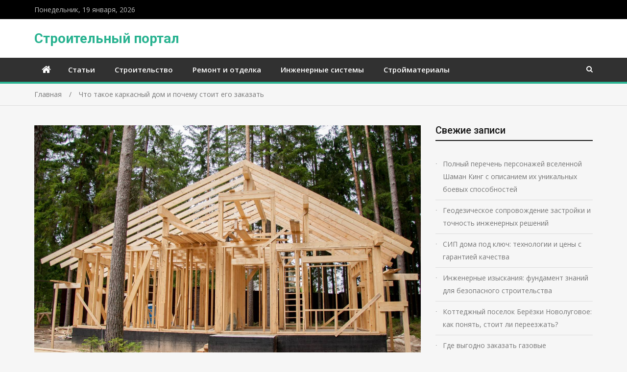

--- FILE ---
content_type: text/html; charset=UTF-8
request_url: http://pic5you.ru/chto-takoe-karkasnyj-dom-i-pochemu-stoit-ego-zakazat/
body_size: 15489
content:
<!doctype html>
<html lang="ru-RU">
<head>
<meta charset="UTF-8">
<meta name="viewport" content="width=device-width, initial-scale=1">
<link rel="profile" href="http://gmpg.org/xfn/11">

<meta name='robots' content='index, follow, max-image-preview:large, max-snippet:-1, max-video-preview:-1' />
<script type="text/javascript"> //<![CDATA[
				ajaxurl = "http://pic5you.ru/wp-admin/admin-ajax.php";
			//]]></script>
	<!-- This site is optimized with the Yoast SEO plugin v24.9 - https://yoast.com/wordpress/plugins/seo/ -->
	<title>Что такое каркасный дом и почему стоит его заказать - Строительный портал</title>
	<link rel="canonical" href="http://pic5you.ru/chto-takoe-karkasnyj-dom-i-pochemu-stoit-ego-zakazat/" />
	<meta name="twitter:card" content="summary_large_image" />
	<meta name="twitter:title" content="Что такое каркасный дом и почему стоит его заказать - Строительный портал" />
	<meta name="twitter:description" content="Каркасное строительство переживает сейчас всплеск популярности. Возведение дома таким способом не занимает особо много времени, а в готовом здании есть уже все необходимые опции: от теплоизоляции до комфортного обустройства комнат. Каркасные здания часто заказывают, когда надо построить дачу или небольшой летний домик. Но они подходят и для постоянного проживания. Как устроены каркасные дома, что является [&hellip;]" />
	<meta name="twitter:image" content="http://pic5you.ru/wp-content/uploads/2023/02/sa-11.jpg" />
	<meta name="twitter:label1" content="Написано автором" />
	<meta name="twitter:data1" content="admin" />
	<meta name="twitter:label2" content="Примерное время для чтения" />
	<meta name="twitter:data2" content="2 минуты" />
	<script type="application/ld+json" class="yoast-schema-graph">{"@context":"https://schema.org","@graph":[{"@type":"WebPage","@id":"http://pic5you.ru/chto-takoe-karkasnyj-dom-i-pochemu-stoit-ego-zakazat/","url":"http://pic5you.ru/chto-takoe-karkasnyj-dom-i-pochemu-stoit-ego-zakazat/","name":"Что такое каркасный дом и почему стоит его заказать - Строительный портал","isPartOf":{"@id":"http://pic5you.ru/#website"},"primaryImageOfPage":{"@id":"http://pic5you.ru/chto-takoe-karkasnyj-dom-i-pochemu-stoit-ego-zakazat/#primaryimage"},"image":{"@id":"http://pic5you.ru/chto-takoe-karkasnyj-dom-i-pochemu-stoit-ego-zakazat/#primaryimage"},"thumbnailUrl":"http://pic5you.ru/wp-content/uploads/2023/02/sa-11.jpg","datePublished":"2023-02-27T11:47:39+00:00","author":{"@id":"http://pic5you.ru/#/schema/person/04a79c6aa2873d6e42e74aa02de30ad6"},"breadcrumb":{"@id":"http://pic5you.ru/chto-takoe-karkasnyj-dom-i-pochemu-stoit-ego-zakazat/#breadcrumb"},"inLanguage":"ru-RU","potentialAction":[{"@type":"ReadAction","target":["http://pic5you.ru/chto-takoe-karkasnyj-dom-i-pochemu-stoit-ego-zakazat/"]}]},{"@type":"ImageObject","inLanguage":"ru-RU","@id":"http://pic5you.ru/chto-takoe-karkasnyj-dom-i-pochemu-stoit-ego-zakazat/#primaryimage","url":"http://pic5you.ru/wp-content/uploads/2023/02/sa-11.jpg","contentUrl":"http://pic5you.ru/wp-content/uploads/2023/02/sa-11.jpg","width":1500,"height":1000},{"@type":"BreadcrumbList","@id":"http://pic5you.ru/chto-takoe-karkasnyj-dom-i-pochemu-stoit-ego-zakazat/#breadcrumb","itemListElement":[{"@type":"ListItem","position":1,"name":"Главная страница","item":"http://pic5you.ru/"},{"@type":"ListItem","position":2,"name":"Что такое каркасный дом и почему стоит его заказать"}]},{"@type":"WebSite","@id":"http://pic5you.ru/#website","url":"http://pic5you.ru/","name":"Строительный портал","description":"","potentialAction":[{"@type":"SearchAction","target":{"@type":"EntryPoint","urlTemplate":"http://pic5you.ru/?s={search_term_string}"},"query-input":{"@type":"PropertyValueSpecification","valueRequired":true,"valueName":"search_term_string"}}],"inLanguage":"ru-RU"},{"@type":"Person","@id":"http://pic5you.ru/#/schema/person/04a79c6aa2873d6e42e74aa02de30ad6","name":"admin","image":{"@type":"ImageObject","inLanguage":"ru-RU","@id":"http://pic5you.ru/#/schema/person/image/","url":"https://secure.gravatar.com/avatar/aa03cdbde1a895f239fab149674bb79d9a10c22ceafa2edb51644b484f543de4?s=96&d=mm&r=g","contentUrl":"https://secure.gravatar.com/avatar/aa03cdbde1a895f239fab149674bb79d9a10c22ceafa2edb51644b484f543de4?s=96&d=mm&r=g","caption":"admin"},"url":"http://pic5you.ru/author/admin/"}]}</script>
	<!-- / Yoast SEO plugin. -->


<link rel='dns-prefetch' href='//fonts.googleapis.com' />
<style id='wp-img-auto-sizes-contain-inline-css' type='text/css'>
img:is([sizes=auto i],[sizes^="auto," i]){contain-intrinsic-size:3000px 1500px}
/*# sourceURL=wp-img-auto-sizes-contain-inline-css */
</style>
<style id='wp-block-library-inline-css' type='text/css'>
:root{--wp-block-synced-color:#7a00df;--wp-block-synced-color--rgb:122,0,223;--wp-bound-block-color:var(--wp-block-synced-color);--wp-editor-canvas-background:#ddd;--wp-admin-theme-color:#007cba;--wp-admin-theme-color--rgb:0,124,186;--wp-admin-theme-color-darker-10:#006ba1;--wp-admin-theme-color-darker-10--rgb:0,107,160.5;--wp-admin-theme-color-darker-20:#005a87;--wp-admin-theme-color-darker-20--rgb:0,90,135;--wp-admin-border-width-focus:2px}@media (min-resolution:192dpi){:root{--wp-admin-border-width-focus:1.5px}}.wp-element-button{cursor:pointer}:root .has-very-light-gray-background-color{background-color:#eee}:root .has-very-dark-gray-background-color{background-color:#313131}:root .has-very-light-gray-color{color:#eee}:root .has-very-dark-gray-color{color:#313131}:root .has-vivid-green-cyan-to-vivid-cyan-blue-gradient-background{background:linear-gradient(135deg,#00d084,#0693e3)}:root .has-purple-crush-gradient-background{background:linear-gradient(135deg,#34e2e4,#4721fb 50%,#ab1dfe)}:root .has-hazy-dawn-gradient-background{background:linear-gradient(135deg,#faaca8,#dad0ec)}:root .has-subdued-olive-gradient-background{background:linear-gradient(135deg,#fafae1,#67a671)}:root .has-atomic-cream-gradient-background{background:linear-gradient(135deg,#fdd79a,#004a59)}:root .has-nightshade-gradient-background{background:linear-gradient(135deg,#330968,#31cdcf)}:root .has-midnight-gradient-background{background:linear-gradient(135deg,#020381,#2874fc)}:root{--wp--preset--font-size--normal:16px;--wp--preset--font-size--huge:42px}.has-regular-font-size{font-size:1em}.has-larger-font-size{font-size:2.625em}.has-normal-font-size{font-size:var(--wp--preset--font-size--normal)}.has-huge-font-size{font-size:var(--wp--preset--font-size--huge)}.has-text-align-center{text-align:center}.has-text-align-left{text-align:left}.has-text-align-right{text-align:right}.has-fit-text{white-space:nowrap!important}#end-resizable-editor-section{display:none}.aligncenter{clear:both}.items-justified-left{justify-content:flex-start}.items-justified-center{justify-content:center}.items-justified-right{justify-content:flex-end}.items-justified-space-between{justify-content:space-between}.screen-reader-text{border:0;clip-path:inset(50%);height:1px;margin:-1px;overflow:hidden;padding:0;position:absolute;width:1px;word-wrap:normal!important}.screen-reader-text:focus{background-color:#ddd;clip-path:none;color:#444;display:block;font-size:1em;height:auto;left:5px;line-height:normal;padding:15px 23px 14px;text-decoration:none;top:5px;width:auto;z-index:100000}html :where(.has-border-color){border-style:solid}html :where([style*=border-top-color]){border-top-style:solid}html :where([style*=border-right-color]){border-right-style:solid}html :where([style*=border-bottom-color]){border-bottom-style:solid}html :where([style*=border-left-color]){border-left-style:solid}html :where([style*=border-width]){border-style:solid}html :where([style*=border-top-width]){border-top-style:solid}html :where([style*=border-right-width]){border-right-style:solid}html :where([style*=border-bottom-width]){border-bottom-style:solid}html :where([style*=border-left-width]){border-left-style:solid}html :where(img[class*=wp-image-]){height:auto;max-width:100%}:where(figure){margin:0 0 1em}html :where(.is-position-sticky){--wp-admin--admin-bar--position-offset:var(--wp-admin--admin-bar--height,0px)}@media screen and (max-width:600px){html :where(.is-position-sticky){--wp-admin--admin-bar--position-offset:0px}}

/*# sourceURL=wp-block-library-inline-css */
</style><style id='global-styles-inline-css' type='text/css'>
:root{--wp--preset--aspect-ratio--square: 1;--wp--preset--aspect-ratio--4-3: 4/3;--wp--preset--aspect-ratio--3-4: 3/4;--wp--preset--aspect-ratio--3-2: 3/2;--wp--preset--aspect-ratio--2-3: 2/3;--wp--preset--aspect-ratio--16-9: 16/9;--wp--preset--aspect-ratio--9-16: 9/16;--wp--preset--color--black: #000000;--wp--preset--color--cyan-bluish-gray: #abb8c3;--wp--preset--color--white: #ffffff;--wp--preset--color--pale-pink: #f78da7;--wp--preset--color--vivid-red: #cf2e2e;--wp--preset--color--luminous-vivid-orange: #ff6900;--wp--preset--color--luminous-vivid-amber: #fcb900;--wp--preset--color--light-green-cyan: #7bdcb5;--wp--preset--color--vivid-green-cyan: #00d084;--wp--preset--color--pale-cyan-blue: #8ed1fc;--wp--preset--color--vivid-cyan-blue: #0693e3;--wp--preset--color--vivid-purple: #9b51e0;--wp--preset--gradient--vivid-cyan-blue-to-vivid-purple: linear-gradient(135deg,rgb(6,147,227) 0%,rgb(155,81,224) 100%);--wp--preset--gradient--light-green-cyan-to-vivid-green-cyan: linear-gradient(135deg,rgb(122,220,180) 0%,rgb(0,208,130) 100%);--wp--preset--gradient--luminous-vivid-amber-to-luminous-vivid-orange: linear-gradient(135deg,rgb(252,185,0) 0%,rgb(255,105,0) 100%);--wp--preset--gradient--luminous-vivid-orange-to-vivid-red: linear-gradient(135deg,rgb(255,105,0) 0%,rgb(207,46,46) 100%);--wp--preset--gradient--very-light-gray-to-cyan-bluish-gray: linear-gradient(135deg,rgb(238,238,238) 0%,rgb(169,184,195) 100%);--wp--preset--gradient--cool-to-warm-spectrum: linear-gradient(135deg,rgb(74,234,220) 0%,rgb(151,120,209) 20%,rgb(207,42,186) 40%,rgb(238,44,130) 60%,rgb(251,105,98) 80%,rgb(254,248,76) 100%);--wp--preset--gradient--blush-light-purple: linear-gradient(135deg,rgb(255,206,236) 0%,rgb(152,150,240) 100%);--wp--preset--gradient--blush-bordeaux: linear-gradient(135deg,rgb(254,205,165) 0%,rgb(254,45,45) 50%,rgb(107,0,62) 100%);--wp--preset--gradient--luminous-dusk: linear-gradient(135deg,rgb(255,203,112) 0%,rgb(199,81,192) 50%,rgb(65,88,208) 100%);--wp--preset--gradient--pale-ocean: linear-gradient(135deg,rgb(255,245,203) 0%,rgb(182,227,212) 50%,rgb(51,167,181) 100%);--wp--preset--gradient--electric-grass: linear-gradient(135deg,rgb(202,248,128) 0%,rgb(113,206,126) 100%);--wp--preset--gradient--midnight: linear-gradient(135deg,rgb(2,3,129) 0%,rgb(40,116,252) 100%);--wp--preset--font-size--small: 13px;--wp--preset--font-size--medium: 20px;--wp--preset--font-size--large: 36px;--wp--preset--font-size--x-large: 42px;--wp--preset--spacing--20: 0.44rem;--wp--preset--spacing--30: 0.67rem;--wp--preset--spacing--40: 1rem;--wp--preset--spacing--50: 1.5rem;--wp--preset--spacing--60: 2.25rem;--wp--preset--spacing--70: 3.38rem;--wp--preset--spacing--80: 5.06rem;--wp--preset--shadow--natural: 6px 6px 9px rgba(0, 0, 0, 0.2);--wp--preset--shadow--deep: 12px 12px 50px rgba(0, 0, 0, 0.4);--wp--preset--shadow--sharp: 6px 6px 0px rgba(0, 0, 0, 0.2);--wp--preset--shadow--outlined: 6px 6px 0px -3px rgb(255, 255, 255), 6px 6px rgb(0, 0, 0);--wp--preset--shadow--crisp: 6px 6px 0px rgb(0, 0, 0);}:where(.is-layout-flex){gap: 0.5em;}:where(.is-layout-grid){gap: 0.5em;}body .is-layout-flex{display: flex;}.is-layout-flex{flex-wrap: wrap;align-items: center;}.is-layout-flex > :is(*, div){margin: 0;}body .is-layout-grid{display: grid;}.is-layout-grid > :is(*, div){margin: 0;}:where(.wp-block-columns.is-layout-flex){gap: 2em;}:where(.wp-block-columns.is-layout-grid){gap: 2em;}:where(.wp-block-post-template.is-layout-flex){gap: 1.25em;}:where(.wp-block-post-template.is-layout-grid){gap: 1.25em;}.has-black-color{color: var(--wp--preset--color--black) !important;}.has-cyan-bluish-gray-color{color: var(--wp--preset--color--cyan-bluish-gray) !important;}.has-white-color{color: var(--wp--preset--color--white) !important;}.has-pale-pink-color{color: var(--wp--preset--color--pale-pink) !important;}.has-vivid-red-color{color: var(--wp--preset--color--vivid-red) !important;}.has-luminous-vivid-orange-color{color: var(--wp--preset--color--luminous-vivid-orange) !important;}.has-luminous-vivid-amber-color{color: var(--wp--preset--color--luminous-vivid-amber) !important;}.has-light-green-cyan-color{color: var(--wp--preset--color--light-green-cyan) !important;}.has-vivid-green-cyan-color{color: var(--wp--preset--color--vivid-green-cyan) !important;}.has-pale-cyan-blue-color{color: var(--wp--preset--color--pale-cyan-blue) !important;}.has-vivid-cyan-blue-color{color: var(--wp--preset--color--vivid-cyan-blue) !important;}.has-vivid-purple-color{color: var(--wp--preset--color--vivid-purple) !important;}.has-black-background-color{background-color: var(--wp--preset--color--black) !important;}.has-cyan-bluish-gray-background-color{background-color: var(--wp--preset--color--cyan-bluish-gray) !important;}.has-white-background-color{background-color: var(--wp--preset--color--white) !important;}.has-pale-pink-background-color{background-color: var(--wp--preset--color--pale-pink) !important;}.has-vivid-red-background-color{background-color: var(--wp--preset--color--vivid-red) !important;}.has-luminous-vivid-orange-background-color{background-color: var(--wp--preset--color--luminous-vivid-orange) !important;}.has-luminous-vivid-amber-background-color{background-color: var(--wp--preset--color--luminous-vivid-amber) !important;}.has-light-green-cyan-background-color{background-color: var(--wp--preset--color--light-green-cyan) !important;}.has-vivid-green-cyan-background-color{background-color: var(--wp--preset--color--vivid-green-cyan) !important;}.has-pale-cyan-blue-background-color{background-color: var(--wp--preset--color--pale-cyan-blue) !important;}.has-vivid-cyan-blue-background-color{background-color: var(--wp--preset--color--vivid-cyan-blue) !important;}.has-vivid-purple-background-color{background-color: var(--wp--preset--color--vivid-purple) !important;}.has-black-border-color{border-color: var(--wp--preset--color--black) !important;}.has-cyan-bluish-gray-border-color{border-color: var(--wp--preset--color--cyan-bluish-gray) !important;}.has-white-border-color{border-color: var(--wp--preset--color--white) !important;}.has-pale-pink-border-color{border-color: var(--wp--preset--color--pale-pink) !important;}.has-vivid-red-border-color{border-color: var(--wp--preset--color--vivid-red) !important;}.has-luminous-vivid-orange-border-color{border-color: var(--wp--preset--color--luminous-vivid-orange) !important;}.has-luminous-vivid-amber-border-color{border-color: var(--wp--preset--color--luminous-vivid-amber) !important;}.has-light-green-cyan-border-color{border-color: var(--wp--preset--color--light-green-cyan) !important;}.has-vivid-green-cyan-border-color{border-color: var(--wp--preset--color--vivid-green-cyan) !important;}.has-pale-cyan-blue-border-color{border-color: var(--wp--preset--color--pale-cyan-blue) !important;}.has-vivid-cyan-blue-border-color{border-color: var(--wp--preset--color--vivid-cyan-blue) !important;}.has-vivid-purple-border-color{border-color: var(--wp--preset--color--vivid-purple) !important;}.has-vivid-cyan-blue-to-vivid-purple-gradient-background{background: var(--wp--preset--gradient--vivid-cyan-blue-to-vivid-purple) !important;}.has-light-green-cyan-to-vivid-green-cyan-gradient-background{background: var(--wp--preset--gradient--light-green-cyan-to-vivid-green-cyan) !important;}.has-luminous-vivid-amber-to-luminous-vivid-orange-gradient-background{background: var(--wp--preset--gradient--luminous-vivid-amber-to-luminous-vivid-orange) !important;}.has-luminous-vivid-orange-to-vivid-red-gradient-background{background: var(--wp--preset--gradient--luminous-vivid-orange-to-vivid-red) !important;}.has-very-light-gray-to-cyan-bluish-gray-gradient-background{background: var(--wp--preset--gradient--very-light-gray-to-cyan-bluish-gray) !important;}.has-cool-to-warm-spectrum-gradient-background{background: var(--wp--preset--gradient--cool-to-warm-spectrum) !important;}.has-blush-light-purple-gradient-background{background: var(--wp--preset--gradient--blush-light-purple) !important;}.has-blush-bordeaux-gradient-background{background: var(--wp--preset--gradient--blush-bordeaux) !important;}.has-luminous-dusk-gradient-background{background: var(--wp--preset--gradient--luminous-dusk) !important;}.has-pale-ocean-gradient-background{background: var(--wp--preset--gradient--pale-ocean) !important;}.has-electric-grass-gradient-background{background: var(--wp--preset--gradient--electric-grass) !important;}.has-midnight-gradient-background{background: var(--wp--preset--gradient--midnight) !important;}.has-small-font-size{font-size: var(--wp--preset--font-size--small) !important;}.has-medium-font-size{font-size: var(--wp--preset--font-size--medium) !important;}.has-large-font-size{font-size: var(--wp--preset--font-size--large) !important;}.has-x-large-font-size{font-size: var(--wp--preset--font-size--x-large) !important;}
/*# sourceURL=global-styles-inline-css */
</style>

<style id='classic-theme-styles-inline-css' type='text/css'>
/*! This file is auto-generated */
.wp-block-button__link{color:#fff;background-color:#32373c;border-radius:9999px;box-shadow:none;text-decoration:none;padding:calc(.667em + 2px) calc(1.333em + 2px);font-size:1.125em}.wp-block-file__button{background:#32373c;color:#fff;text-decoration:none}
/*# sourceURL=/wp-includes/css/classic-themes.min.css */
</style>
<link rel='stylesheet' id='toc-css-css' href='http://pic5you.ru/wp-content/plugins/aftparser/css/toc.css?ver=6.9' type='text/css' media='all' />
<link rel='stylesheet' id='jquery-meanmenu-css' href='http://pic5you.ru/wp-content/themes/mega-magazine/assets/css/meanmenu.css?ver=2.0.2' type='text/css' media='all' />
<link rel='stylesheet' id='jquery-slick-css' href='http://pic5you.ru/wp-content/themes/mega-magazine/assets/css/slick.css?ver=1.6.0' type='text/css' media='all' />
<link rel='stylesheet' id='mega-magazine-style-css' href='http://pic5you.ru/wp-content/themes/mega-magazine/style.css?ver=6.9' type='text/css' media='all' />
<link rel='stylesheet' id='font-awesome-css' href='http://pic5you.ru/wp-content/themes/mega-magazine/assets/css/font-awesome.min.css?ver=4.7.0' type='text/css' media='all' />
<link rel='stylesheet' id='mega-magazine-font-css' href='https://fonts.googleapis.com/css?family=Roboto%3A100%2C100i%2C300%2C300i%2C400%2C400i%2C500%2C500i%2C700%2C700i%7COpen+Sans%3A400%2C400i%2C600%2C600i%2C700%2C700i&#038;subset=latin%2Clatin-ext' type='text/css' media='all' />
<link rel='stylesheet' id='yarpp-thumbnails-css' href='http://pic5you.ru/wp-content/plugins/yet-another-related-posts-plugin/style/styles_thumbnails.css?ver=5.30.11' type='text/css' media='all' />
<style id='yarpp-thumbnails-inline-css' type='text/css'>
.yarpp-thumbnails-horizontal .yarpp-thumbnail {width: 160px;height: 200px;margin: 5px;margin-left: 0px;}.yarpp-thumbnail > img, .yarpp-thumbnail-default {width: 150px;height: 150px;margin: 5px;}.yarpp-thumbnails-horizontal .yarpp-thumbnail-title {margin: 7px;margin-top: 0px;width: 150px;}.yarpp-thumbnail-default > img {min-height: 150px;min-width: 150px;}
.yarpp-thumbnails-horizontal .yarpp-thumbnail {width: 160px;height: 200px;margin: 5px;margin-left: 0px;}.yarpp-thumbnail > img, .yarpp-thumbnail-default {width: 150px;height: 150px;margin: 5px;}.yarpp-thumbnails-horizontal .yarpp-thumbnail-title {margin: 7px;margin-top: 0px;width: 150px;}.yarpp-thumbnail-default > img {min-height: 150px;min-width: 150px;}
.yarpp-thumbnails-horizontal .yarpp-thumbnail {width: 160px;height: 200px;margin: 5px;margin-left: 0px;}.yarpp-thumbnail > img, .yarpp-thumbnail-default {width: 150px;height: 150px;margin: 5px;}.yarpp-thumbnails-horizontal .yarpp-thumbnail-title {margin: 7px;margin-top: 0px;width: 150px;}.yarpp-thumbnail-default > img {min-height: 150px;min-width: 150px;}
/*# sourceURL=yarpp-thumbnails-inline-css */
</style>
<link rel='stylesheet' id='yarppRelatedCss-css' href='http://pic5you.ru/wp-content/plugins/yet-another-related-posts-plugin/style/related.css?ver=5.30.11' type='text/css' media='all' />
<script type="text/javascript" src="http://pic5you.ru/wp-includes/js/jquery/jquery.min.js?ver=3.7.1" id="jquery-core-js"></script>
<script type="text/javascript" src="http://pic5you.ru/wp-includes/js/jquery/jquery-migrate.min.js?ver=3.4.1" id="jquery-migrate-js"></script>
<meta name="generator" content="WordPress 6.9" />
<link rel='shortlink' href='http://pic5you.ru/?p=4277' />
<meta name="yandex-verification" content="a434df856de6999a" />
<meta name="6d7848819bf0ebb8cda41c09be145ab1" content="">
<meta name="google-site-verification" content="oUqTwV-QW-ziMr0n0gPneD_PVNvSo7Wf_PtZzgrqdKE" />
<meta name="telderi" content="4dc297055b6644429b230233b7c23da3" /><link rel="pingback" href="http://pic5you.ru/xmlrpc.php">
        <style type="text/css">
	            	</style>
    	<style type="text/css">.recentcomments a{display:inline !important;padding:0 !important;margin:0 !important;}</style><link rel="icon" href="http://pic5you.ru/wp-content/uploads/2018/10/cropped-stroylogoport-32x32.jpg" sizes="32x32" />
<link rel="icon" href="http://pic5you.ru/wp-content/uploads/2018/10/cropped-stroylogoport-192x192.jpg" sizes="192x192" />
<link rel="apple-touch-icon" href="http://pic5you.ru/wp-content/uploads/2018/10/cropped-stroylogoport-180x180.jpg" />
<meta name="msapplication-TileImage" content="http://pic5you.ru/wp-content/uploads/2018/10/cropped-stroylogoport-270x270.jpg" />
</head>

<body class="wp-singular post-template-default single single-post postid-4277 single-format-standard wp-theme-mega-magazine sticky-sidebar-enabled layout-right-sidebar">
<div id="page" class="site">
		<header id="masthead" class="site-header " role="banner">
		
			<div class="top-bar">
	            <div class="container">
	                <div class="top-bar-inner">

	                	
	                		<span class="top-bar-date">Понедельник, 19 января, 2026</span>

	                		
	                </div><!-- .top-bar-inner -->   
	            </div>
			</div>
			
		<div class="mid-header">
			<div class="container">
				<div class="mid-header-inner">
					<div class="site-branding">
		              	
							<h1 class="site-title"><a href="http://pic5you.ru/" rel="home">Строительный портал</a></h1>

											   </div><!-- .site-branding -->

								    </div>
			</div>
		</div>

		<div class="main-navigation-holder">
		    <div class="container">
				<div id="main-nav" class="clear-fix">
					<nav id="site-navigation" class="main-navigation" role="navigation">
						
							<div class="home-icon">

								<a href="http://pic5you.ru/"><i class="fa fa-home"></i></a>
								
							</div>

							
						<div class="wrap-menu-content">
							<div class="menu-topmenu-container"><ul id="primary-menu" class="menu"><li id="menu-item-6" class="menu-item menu-item-type-taxonomy menu-item-object-category menu-item-6"><a href="http://pic5you.ru/stati/">Статьи</a></li>
<li id="menu-item-525" class="menu-item menu-item-type-taxonomy menu-item-object-category menu-item-525"><a href="http://pic5you.ru/stroitelstvo/">Строительство</a></li>
<li id="menu-item-526" class="menu-item menu-item-type-taxonomy menu-item-object-category menu-item-526"><a href="http://pic5you.ru/remont-i-otdelka/">Ремонт и отделка</a></li>
<li id="menu-item-527" class="menu-item menu-item-type-taxonomy menu-item-object-category menu-item-527"><a href="http://pic5you.ru/inzhenernye-sistemy/">Инженерные системы</a></li>
<li id="menu-item-528" class="menu-item menu-item-type-taxonomy menu-item-object-category menu-item-528"><a href="http://pic5you.ru/strojmaterialy/">Стройматериалы</a></li>
</ul></div>						</div><!-- .wrap-menu-content -->
					</nav>
				</div> <!-- #main-nav -->

				
					<div class="top-widgets-wrap">

													<div class="search-holder">
								<a href="#" class="search-btn"><i class="fa fa-search" aria-hidden="true"></i></a>

								<div class="search-box" style="display: none;">
									
<form role="search" method="get" class="search-form" action="http://pic5you.ru/">
	
		<span class="screen-reader-text">Поиск:</span>
		<input type="search" class="search-field" placeholder="Поиск &hellip;" value="" name="s" />
	
	<button type="submit" class="search-submit"><span class="screen-reader-text">Поиск</span><i class="fa fa-search" aria-hidden="true"></i></button>
</form>								</div>
							</div>
							
					</div><!-- .social-widgets -->
					
		    </div><!-- .container -->
		</div><!-- .main-navigation-holder -->
	</header><!-- #masthead -->

	
<div id="breadcrumb">
	<div class="container">
		<div role="navigation" aria-label="Хлебные крошки" class="breadcrumb-trail breadcrumbs" itemprop="breadcrumb"><ul class="trail-items" itemscope itemtype="http://schema.org/BreadcrumbList"><meta name="numberOfItems" content="2" /><meta name="itemListOrder" content="Ascending" /><li itemprop="itemListElement" itemscope itemtype="http://schema.org/ListItem" class="trail-item trail-begin"><a href="http://pic5you.ru" rel="home"><span itemprop="name">Главная</span></a><meta itemprop="position" content="1" /></li><li itemprop="itemListElement" itemscope itemtype="http://schema.org/ListItem" class="trail-item trail-end"><span itemprop="name">Что такое каркасный дом и почему стоит его заказать</span><meta itemprop="position" content="2" /></li></ul></div>	</div><!-- .container -->
</div><!-- #breadcrumb -->

	<div id="content" class="site-content">
		<div class="container">
			<div class="inner-wrapper">
	<div id="primary" class="content-area">
		<main id="main" class="site-main" role="main">

		
<article id="post-4277" class="post-4277 post type-post status-publish format-standard has-post-thumbnail hentry">
					<div class="entry-img">
				<a href="http://pic5you.ru/chto-takoe-karkasnyj-dom-i-pochemu-stoit-ego-zakazat/"><img width="1500" height="1000" src="http://pic5you.ru/wp-content/uploads/2023/02/sa-11.jpg" class="attachment-full size-full wp-post-image" alt="" decoding="async" fetchpriority="high" srcset="http://pic5you.ru/wp-content/uploads/2023/02/sa-11.jpg 1500w, http://pic5you.ru/wp-content/uploads/2023/02/sa-11-300x200.jpg 300w, http://pic5you.ru/wp-content/uploads/2023/02/sa-11-1024x683.jpg 1024w, http://pic5you.ru/wp-content/uploads/2023/02/sa-11-768x512.jpg 768w" sizes="(max-width: 1500px) 100vw, 1500px" /></a>
	       </div>
	       	<div class="content-wrap">
		<header class="entry-header">
			
				<span class="posted-date"><span class="posted-on"><a href="http://pic5you.ru/chto-takoe-karkasnyj-dom-i-pochemu-stoit-ego-zakazat/" rel="bookmark"><time class="entry-date published updated" datetime="2023-02-27T14:47:39+03:00">27.02.2023</time></a></span> - </span>
				<span class="cat-links">Без рубрики</span><h1 class="entry-title">Что такое каркасный дом и почему стоит его заказать</h1>		</header><!-- .entry-header -->

		<div class="entry-content">
			<span style="display:none;" class="fpaping"></span><p>Каркасное строительство переживает сейчас всплеск популярности. Возведение дома таким способом не занимает особо много времени, а в готовом здании есть уже все необходимые опции: от теплоизоляции до комфортного обустройства комнат. Каркасные здания часто заказывают, когда надо построить дачу или небольшой летний домик. Но они подходят и для постоянного проживания.</p>
<p>Как устроены <a href="https://nord-home.ru/frame/">каркасные дома</a>, что является их основным отличием и почему стоит заказать один из них для себя?</p>
<p><img decoding="async" class="aligncenter  wp-image-4278" src="http://pic5you.ru/wp-content/uploads/2023/02/sa-11.jpg" alt="Что такое каркасный дом и почему стоит его заказать" width="480" height="320" srcset="http://pic5you.ru/wp-content/uploads/2023/02/sa-11.jpg 1500w, http://pic5you.ru/wp-content/uploads/2023/02/sa-11-300x200.jpg 300w, http://pic5you.ru/wp-content/uploads/2023/02/sa-11-1024x683.jpg 1024w, http://pic5you.ru/wp-content/uploads/2023/02/sa-11-768x512.jpg 768w" sizes="(max-width: 480px) 100vw, 480px" /></p>
<h2>Особенности каркасного строительства</h2>
<p>В основе каждого такого здания лежит несущая конструкция, обычно выполненная из дерева. В отдельных случаях она изготавливается из металла. Строительство начинается с установки этой конструкции (каркаса), затем на неё монтируется облицовка, утеплитель и остальные элементы.</p>
<p>Такие здания могут быть одно-, двухэтажными, реже этажность больше. Они пользуются большим спросом как дачные дома, но могут быть построены и для круглогодичного проживания.</p>
<h2>Почему стоит заказать каркасный дом</h2>
<p>Преимущества такого дома очевидны для тех, кто выбирает из нескольких вариантов частного дома:</p>
<ul>
<li>строительство занимает всего 3 месяца или чуть больше &#8212; это намного быстрее, чем кирпичное здание с нуля;</li>
<li>в доме уже есть всё необходимое &#8212; этажи и комнаты сразу готовы, осталось только отделать;</li>
<li>тепло- и шумоизоляция находятся на высоком уровне;</li>
<li>в России и других странах много компаний, занимающихся каркасным строительством.</li>
</ul>
<p>Если вы хотите выбрать такое здание для себя, определитесь с этажностью и конфигурацией в целом. Правильно подобранная планировка &#8212; залог комфортного проживания. Опишите, сколько вам требуется комнат, этажей, какой должна быть высота потолка и так далее.</p>
<p>Каркасное строительство обычно подразумевает здания в 1-2 этажа. Для небольшой (а зачастую и для большой) семьи этого будет достаточно. Кроме того, такие дома стоят намного дешевле, чем построенные классическим способом.</p>
<p>Цены различаются в зависимости от объёма работ. То есть той же этажности и количества комнат. Например, небольшой домик площадью 16 квадратных метров можно заказать за 370 тысяч рублей, а 20 квадратных метров уже будут стоить на 100 тысяч больше.</p>
<p>После того, как установлен каркас, наружная и внутренняя отделка может быть любой. Всё зависит от ваших пожеланий. Обсудите с представителями компании, каким должно быть здание. Обычно оно строится из готовых комплектов.</p>

<script type="text/javascript">(function(w,doc) {
if (!w.__utlWdgt ) {
    w.__utlWdgt = true;
    var d = doc, s = d.createElement('script'), g = 'getElementsByTagName';
    s.type = 'text/javascript'; s.charset='UTF-8'; s.async = true;
    s.src = ('https:' == w.location.protocol ? 'https' : 'http')  + '://w.uptolike.com/widgets/v1/uptolike.js';
    var h=d[g]('body')[0];
    h.appendChild(s);
}})(window,document);
</script>
<div style="text-align:left;" data-lang="ru" data-url="http://pic5you.ru/chto-takoe-karkasnyj-dom-i-pochemu-stoit-ego-zakazat/" data-mobile-view="true" data-share-size="30" data-like-text-enable="false" data-background-alpha="0.0" data-pid="cmspic5youru" data-mode="share" data-background-color="#ffffff" data-share-shape="round-rectangle" data-share-counter-size="12" data-icon-color="#ffffff" data-mobile-sn-ids="fb.vk.tw.ok.wh.vb.tm." data-text-color="#000000" data-buttons-color="#FFFFFF" data-counter-background-color="#ffffff" data-share-counter-type="disable" data-orientation="horizontal" data-following-enable="false" data-sn-ids="vk.tw.ok.tm." data-preview-mobile="false" data-selection-enable="true" data-exclude-show-more="false" data-share-style="1" data-counter-background-alpha="1.0" data-top-button="false" class="uptolike-buttons" ></div>
<div class='yarpp yarpp-related yarpp-related-website yarpp-template-thumbnails'>
<!-- YARPP Thumbnails -->
<h3>Похожие записи:</h3>
<div class="yarpp-thumbnails-horizontal">
<a class='yarpp-thumbnail' rel='norewrite' href='http://pic5you.ru/domik-mechty-pod-minskom-gde-dizayner-i-hozyayka-miss-belarus/' title='Домик мечты под Минском, где дизайнер и хозяйка – Mисс Беларусь'>
<img width="150" height="150" src="http://pic5you.ru/wp-content/uploads/2022/11/domik-mechty-pod-minskom-gde-dizajner-i-hozjajka-miss-belarus-ecec14c-150x150.jpg" class="attachment-thumbnail size-thumbnail wp-post-image" alt="" data-pin-nopin="true" srcset="http://pic5you.ru/wp-content/uploads/2022/11/domik-mechty-pod-minskom-gde-dizajner-i-hozjajka-miss-belarus-ecec14c-150x150.jpg 150w, http://pic5you.ru/wp-content/uploads/2022/11/domik-mechty-pod-minskom-gde-dizajner-i-hozjajka-miss-belarus-ecec14c-120x120.jpg 120w" sizes="(max-width: 150px) 100vw, 150px" /><span class="yarpp-thumbnail-title">Домик мечты под Минском, где дизайнер и хозяйка – Mисс Беларусь</span></a>
<a class='yarpp-thumbnail' rel='norewrite' href='http://pic5you.ru/minidom-dlya-kratkovremennogo-kruglogodichnogo-otdyha/' title='Минидом для кратковременного круглогодичного отдыха'>
<span class="yarpp-thumbnail-default"><img src="http://pic5you.ru/wp-content/plugins/yet-another-related-posts-plugin/images/default.png" alt="Default Thumbnail" data-pin-nopin="true" /></span><span class="yarpp-thumbnail-title">Минидом для кратковременного круглогодичного отдыха</span></a>
<a class='yarpp-thumbnail' rel='norewrite' href='http://pic5you.ru/veshalka-dlya-odezhdy-svoimi-rukami-yarkie-i-stil-nye-idei-dlya-doma-85-foto-samyh-prostyh-proektov/' title='Вешалка для одежды своими руками — яркие и стильные идеи для дома. 85 фото самых простых проектов'>
<img width="150" height="150" src="http://pic5you.ru/wp-content/uploads/2022/01/veshalka-dlja-odezhdy-svoimi-rukami-jarkie-i-stilnye-idei-dlja-doma-85-foto-samyh-prostyh-proektov-ce1f51a-150x150.jpg" class="attachment-thumbnail size-thumbnail wp-post-image" alt="" data-pin-nopin="true" /><span class="yarpp-thumbnail-title">Вешалка для одежды своими руками — яркие и стильные идеи для дома. 85 фото самых простых проектов</span></a>
<a class='yarpp-thumbnail' rel='norewrite' href='http://pic5you.ru/yarkiy-dvuhcvetnyy-glyancevyy-potolok-krasivoe-dovershenie-inter-era-detskoy/' title='Яркий двухцветный глянцевый потолок — красивое довершение интерьера детской'>
<span class="yarpp-thumbnail-default"><img src="http://pic5you.ru/wp-content/plugins/yet-another-related-posts-plugin/images/default.png" alt="Default Thumbnail" data-pin-nopin="true" /></span><span class="yarpp-thumbnail-title">Яркий двухцветный глянцевый потолок — красивое довершение интерьера детской</span></a>
<a class='yarpp-thumbnail' rel='norewrite' href='http://pic5you.ru/cherez-otverstie-v-natyazhnom-potolke-proydet-podvodka-i-krepezh/' title='Через отверстие в натяжном потолке пройдет подводка и крепеж'>
<span class="yarpp-thumbnail-default"><img src="http://pic5you.ru/wp-content/plugins/yet-another-related-posts-plugin/images/default.png" alt="Default Thumbnail" data-pin-nopin="true" /></span><span class="yarpp-thumbnail-title">Через отверстие в натяжном потолке пройдет подводка и крепеж</span></a>
<a class='yarpp-thumbnail' rel='norewrite' href='http://pic5you.ru/etapy-ustanovki-natyazhnogo-potolka/' title='Этапы установки натяжного потолка'>
<span class="yarpp-thumbnail-default"><img src="http://pic5you.ru/wp-content/plugins/yet-another-related-posts-plugin/images/default.png" alt="Default Thumbnail" data-pin-nopin="true" /></span><span class="yarpp-thumbnail-title">Этапы установки натяжного потолка</span></a>
<a class='yarpp-thumbnail' rel='norewrite' href='http://pic5you.ru/ergonomichnoe-zonirovanie-spal-ni/' title='Эргономичное зонирование спальни'>
<span class="yarpp-thumbnail-default"><img src="http://pic5you.ru/wp-content/plugins/yet-another-related-posts-plugin/images/default.png" alt="Default Thumbnail" data-pin-nopin="true" /></span><span class="yarpp-thumbnail-title">Эргономичное зонирование спальни</span></a>
<a class='yarpp-thumbnail' rel='norewrite' href='http://pic5you.ru/chem-pokrasit-potolok-v-kvartire-tehnologiya-pokraski/' title='Чем покрасить потолок в квартире — технология покраски'>
<span class="yarpp-thumbnail-default"><img src="http://pic5you.ru/wp-content/plugins/yet-another-related-posts-plugin/images/default.png" alt="Default Thumbnail" data-pin-nopin="true" /></span><span class="yarpp-thumbnail-title">Чем покрасить потолок в квартире — технология покраски</span></a>
</div>
</div>
		</div><!-- .entry-content -->
	</div>
</article>

	<nav class="navigation post-navigation" aria-label="Записи">
		<h2 class="screen-reader-text">Навигация по записям</h2>
		<div class="nav-links"><div class="nav-previous"><a href="http://pic5you.ru/navesnoe-oborudovanie-dlya-mini-pogruzchikov-primenenie-v-stroitelstve/" rel="prev">Навесное оборудование для мини-погрузчиков: применение в строительстве</a></div><div class="nav-next"><a href="http://pic5you.ru/tsitokinogeneticheskaya-terapiya-oncocareclinic-308-osobennosti/" rel="next">Цитокиногенетическая терапия OncoCareClinic 308: особенности</a></div></div>
	</nav>
<div id="related-posts" class="mega-related-posts-wrap carousel-enabled ">
	</div><!-- #related-posts -->
<div id="comments" class="comments-area">

		<div id="respond" class="comment-respond">
		<h3 id="reply-title" class="comment-reply-title">Добавить комментарий <small><a rel="nofollow" id="cancel-comment-reply-link" href="/chto-takoe-karkasnyj-dom-i-pochemu-stoit-ego-zakazat/#respond" style="display:none;">Отменить ответ</a></small></h3><p class="must-log-in">Для отправки комментария вам необходимо <a href="http://pic5you.ru/wp-login.php?redirect_to=http%3A%2F%2Fpic5you.ru%2Fchto-takoe-karkasnyj-dom-i-pochemu-stoit-ego-zakazat%2F">авторизоваться</a>.</p>	</div><!-- #respond -->
	
</div><!-- #comments -->

		</main><!-- #main -->
	</div><!-- #primary -->


<div id="sidebar-primary" class="widget-area sidebar">
	
		<aside id="recent-posts-6" class="widget widget_recent_entries">
		<h2 class="widget-title">Свежие записи</h2>
		<ul>
											<li>
					<a href="http://pic5you.ru/polnyj-perechen-personazhej-vselennoj-shaman-king-s-opisaniem-ih-unikalnyh-boevyh-sposobnostej/">Полный перечень персонажей вселенной Шаман Кинг с описанием их уникальных боевых способностей</a>
									</li>
											<li>
					<a href="http://pic5you.ru/geodezicheskoe-soprovozhdenie-zastrojki-i-tochnost-inzhenernyh-reshenij/">Геодезическое сопровождение застройки и точность инженерных решений</a>
									</li>
											<li>
					<a href="http://pic5you.ru/sip-doma-pod-klyuch-tehnologii-i-tseny-s-garantiej-kachestva/">СИП дома под ключ: технологии и цены с гарантией качества</a>
									</li>
											<li>
					<a href="http://pic5you.ru/inzhenernye-izyskaniya-fundament-znanij-dlya-bezopasnogo-stroitelstva/">Инженерные изыскания: фундамент знаний для безопасного строительства</a>
									</li>
											<li>
					<a href="http://pic5you.ru/kottedzhnyj-poselok-beryozki-novolugovoe-kak-ponyat-stoit-li-pereezzhat/">Коттеджный поселок Берёзки Новолуговое: как понять, стоит ли переезжать?</a>
									</li>
											<li>
					<a href="http://pic5you.ru/gde-vygodno-zakazat-gazovye-promyshlennye-vozduhonagrevateli/">Где выгодно заказать газовые промышленные воздухонагреватели</a>
									</li>
											<li>
					<a href="http://pic5you.ru/stavki-na-sport-kak-ne-poteryatsya-mezhdu-intuitsiej-i-matematikoj/">Ставки на спорт: как не потеряться между интуицией и математикой</a>
									</li>
											<li>
					<a href="http://pic5you.ru/onlajn-kazino-kak-eto-rabotaet-chto-vazhno-znat-i-kak-ne-poteryat-golovu/">Онлайн казино: как это работает, что важно знать и как не потерять голову</a>
									</li>
					</ul>

		</aside><aside id="mega-magazine-full-news-3" class="widget full-news">
	        <div class="full-news-wrap mega-cat-3">

		        
                <div class="news-inner-wrapper">
        	        
    	                    <div class="news-item">
    							<div class="news-thumb">
    								<a href="http://pic5you.ru/polnyj-perechen-personazhej-vselennoj-shaman-king-s-opisaniem-ih-unikalnyh-boevyh-sposobnostej/"><img width="380" height="250" src="http://pic5you.ru/wp-content/uploads/2026/01/91f495f6b204c3fd170b597c4e07b7cd-380x250.jpg" class="attachment-mega-magazine-mid size-mega-magazine-mid wp-post-image" alt="" decoding="async" loading="lazy" /></a>  
    							</div><!-- .news-thumb --> 

    	                       <div class="news-text-wrap">
    	                            <h2><a href="http://pic5you.ru/polnyj-perechen-personazhej-vselennoj-shaman-king-s-opisaniem-ih-unikalnyh-boevyh-sposobnostej/">Полный перечень персонажей вселенной Шаман Кинг с описанием их уникальных боевых способностей</a></h2>
    	                            
    	                            <span class="posted-date">13.01.2026</span>
                                    <p>Для глубокого понимания мотивов и динамики конфликтов в сюжетном разборе игры знание состава героев поможет лучше понять мотивацию сторон в конфликтах, описанных в сюжетном разборе...</p>

    	                       </div><!-- .news-text-wrap -->

    	                    </div><!-- .full-news-item -->

                            
    	                    <div class="news-item">
    							<div class="news-thumb">
    								<a href="http://pic5you.ru/kottedzhnyj-poselok-beryozki-novolugovoe-kak-ponyat-stoit-li-pereezzhat/"></a>  
    							</div><!-- .news-thumb --> 

    	                       <div class="news-text-wrap">
    	                            <h2><a href="http://pic5you.ru/kottedzhnyj-poselok-beryozki-novolugovoe-kak-ponyat-stoit-li-pereezzhat/">Коттеджный поселок Берёзки Новолуговое: как понять, стоит ли переезжать?</a></h2>
    	                            
    	                            <span class="posted-date">29.11.2025</span>
                                    <p>Коттеджные поселки часто обещают тишину, зелень и безопасное сообщество. Берёзки Новолуговое — одна из тех названий, которые вызывают образ ухоженных улиц и деревянных домов с...</p>

    	                       </div><!-- .news-text-wrap -->

    	                    </div><!-- .full-news-item -->

                            
    	                    <div class="news-item">
    							<div class="news-thumb">
    								<a href="http://pic5you.ru/betsiti-fribet-za-registratsiyu-kak-poluchit-ispolzovat-i-ne-poteryat-shans/"><img width="380" height="250" src="http://pic5you.ru/wp-content/uploads/2025/10/1e56817c7b7e0b8b7e71c618c598822b-380x250.jpg" class="attachment-mega-magazine-mid size-mega-magazine-mid wp-post-image" alt="Бетсити фрибет за регистрацию: как получить, использовать и не потерять шанс" decoding="async" loading="lazy" /></a>  
    							</div><!-- .news-thumb --> 

    	                       <div class="news-text-wrap">
    	                            <h2><a href="http://pic5you.ru/betsiti-fribet-za-registratsiyu-kak-poluchit-ispolzovat-i-ne-poteryat-shans/">Бетсити фрибет за регистрацию: как получить, использовать и не потерять шанс</a></h2>
    	                            
    	                            <span class="posted-date">22.10.2025</span>
                                    <p>Бонус «фрибет за регистрацию» звучит просто и заманчиво: зарегистрировался — получил ставку бесплатно — поставил — забрал выигрыш. На деле всё чуть сложнее, но интереснее....</p>

    	                       </div><!-- .news-text-wrap -->

    	                    </div><!-- .full-news-item -->

                                                
                </div><!-- .inner-wrapper -->

	        </div><!-- .full-news-wrap -->

	        </aside><aside id="custom_html-2" class="widget_text widget widget_custom_html"><div class="textwidget custom-html-widget"><div сlass="adbang">
	
</div></div></aside><aside id="recent-comments-3" class="widget widget_recent_comments"><h2 class="widget-title">Свежие комментарии</h2><ul id="recentcomments"><li class="recentcomments"><span class="comment-author-link">Есения</span> к записи <a href="http://pic5you.ru/sluzhba-dostavki-v-internet-magazinah/#comment-684">Служба доставки в интернет-магазинах</a></li><li class="recentcomments"><span class="comment-author-link">Максим Островский</span> к записи <a href="http://pic5you.ru/alyuminievye-vesla-dlya-lodki/#comment-683">Алюминиевые весла для лодки</a></li><li class="recentcomments"><span class="comment-author-link">Вероника Гончарова</span> к записи <a href="http://pic5you.ru/hozyaeva-sohranili-kuhnyu-1960-h-godov-i-ne-pozhaleli-ob-etom/#comment-682">Хозяева сохранили кухню 1960-х годов и не пожалели об этом</a></li><li class="recentcomments"><span class="comment-author-link">Кира</span> к записи <a href="http://pic5you.ru/1383-2/#comment-680">Где найти программу 1 С?</a></li><li class="recentcomments"><span class="comment-author-link">Марьям</span> к записи <a href="http://pic5you.ru/sovremennye-polotentsesushiteli-i-ih-osobennosti-dlya-obustrojstva-vannoj-komnaty/#comment-679">Современные полотенцесушители и их особенности для обустройства ванной комнаты</a></li></ul></aside></div><!-- #secondary -->
			</div> <!-- inner-wrapper -->   
		</div><!-- .container -->
	</div><!-- #content -->

			<aside id="footer-widgets" class="widget-area">

		    <div class="container">
		        <div class="inner-wrapper">

		        	
		        	 		        	 		<div class="widget-column footer-active-3">
		        	 			<aside id="media_gallery-3" class="widget widget_media_gallery"><div id='gallery-1' class='gallery galleryid-4277 gallery-columns-3 gallery-size-thumbnail'><figure class='gallery-item'>
			<div class='gallery-icon landscape'>
				<a href='http://pic5you.ru/terrasnaya-doska-dpk/terrasnaya-doska-dpk-2/'><img width="150" height="150" src="http://pic5you.ru/wp-content/uploads/2018/12/Terrasnaya-doska-DPK-150x150.jpg" class="attachment-thumbnail size-thumbnail" alt="Террасная доска ДПК" decoding="async" loading="lazy" /></a>
			</div></figure><figure class='gallery-item'>
			<div class='gallery-icon landscape'>
				<a href='http://pic5you.ru/dostavka-stroitelnyh-materialov/stroitelnye-materialy-1/'><img width="150" height="150" src="http://pic5you.ru/wp-content/uploads/2018/11/stroitelnye-materialy-1-150x150.jpg" class="attachment-thumbnail size-thumbnail" alt="строительные материалы" decoding="async" loading="lazy" /></a>
			</div></figure><figure class='gallery-item'>
			<div class='gallery-icon landscape'>
				<a href='http://pic5you.ru/rasshirenie-stroitelnyh-i-remontnyh-rabot-v-priangare/6b488314aec946397857a8b674340fe9/'><img width="150" height="150" src="http://pic5you.ru/wp-content/uploads/2017/04/6b488314aec946397857a8b674340fe9-150x150.jpg" class="attachment-thumbnail size-thumbnail" alt="" decoding="async" loading="lazy" /></a>
			</div></figure><figure class='gallery-item'>
			<div class='gallery-icon landscape'>
				<a href='http://pic5you.ru/filtruyushhie-materialy/filtruyushhie-materialy-2/'><img width="150" height="150" src="http://pic5you.ru/wp-content/uploads/2018/12/Filtruyushhie-materialy-150x150.jpg" class="attachment-thumbnail size-thumbnail" alt="Фильтрующие материалы" decoding="async" loading="lazy" /></a>
			</div></figure><figure class='gallery-item'>
			<div class='gallery-icon landscape'>
				<a href='http://pic5you.ru/kakoj-dizajn-kryshi-vam-podojdet/dizai-n-kryshi/'><img width="150" height="150" src="http://pic5you.ru/wp-content/uploads/2017/08/dizai-n-kryshi-150x150.jpg" class="attachment-thumbnail size-thumbnail" alt="" decoding="async" loading="lazy" /></a>
			</div></figure><figure class='gallery-item'>
			<div class='gallery-icon landscape'>
				<a href='http://pic5you.ru/plastikovye-okna-esteticheskie-resheniya/window-with-reflections-of-the-sky/'><img width="150" height="150" src="http://pic5you.ru/wp-content/uploads/2018/11/plastikovye-okna-150x150.jpg" class="attachment-thumbnail size-thumbnail" alt="пластиковые окна" decoding="async" loading="lazy" /></a>
			</div></figure><figure class='gallery-item'>
			<div class='gallery-icon landscape'>
				<a href='http://pic5you.ru/v-stolitse-sozdali-niipi-gradplan/proekt/'><img width="150" height="150" src="http://pic5you.ru/wp-content/uploads/2018/05/proekt-150x150.jpg" class="attachment-thumbnail size-thumbnail" alt="proekt" decoding="async" loading="lazy" /></a>
			</div></figure><figure class='gallery-item'>
			<div class='gallery-icon landscape'>
				<a href='http://pic5you.ru/mgsu-na-severo-vostoke-moskvy-obzavedetsya-kampusom/kampus/'><img width="150" height="150" src="http://pic5you.ru/wp-content/uploads/2018/06/kampus-150x150.jpg" class="attachment-thumbnail size-thumbnail" alt="кампус" decoding="async" loading="lazy" /></a>
			</div></figure><figure class='gallery-item'>
			<div class='gallery-icon landscape'>
				<a href='http://pic5you.ru/a-za-doma-v-moskve-otvetyat-inzhenernye-sluzhby-rajonov/attachment/1/'><img width="150" height="150" src="http://pic5you.ru/wp-content/uploads/2018/06/1-150x150.jpg" class="attachment-thumbnail size-thumbnail" alt="" decoding="async" loading="lazy" /></a>
			</div></figure>
		</div>
</aside>		        	 		</div>
		        	 				        	 		<div class="widget-column footer-active-3">
		        	 			
		<aside id="recent-posts-4" class="widget widget_recent_entries">
		<h2 class="widget-title">Свежие записи</h2>
		<ul>
											<li>
					<a href="http://pic5you.ru/polnyj-perechen-personazhej-vselennoj-shaman-king-s-opisaniem-ih-unikalnyh-boevyh-sposobnostej/">Полный перечень персонажей вселенной Шаман Кинг с описанием их уникальных боевых способностей</a>
									</li>
											<li>
					<a href="http://pic5you.ru/geodezicheskoe-soprovozhdenie-zastrojki-i-tochnost-inzhenernyh-reshenij/">Геодезическое сопровождение застройки и точность инженерных решений</a>
									</li>
											<li>
					<a href="http://pic5you.ru/sip-doma-pod-klyuch-tehnologii-i-tseny-s-garantiej-kachestva/">СИП дома под ключ: технологии и цены с гарантией качества</a>
									</li>
											<li>
					<a href="http://pic5you.ru/inzhenernye-izyskaniya-fundament-znanij-dlya-bezopasnogo-stroitelstva/">Инженерные изыскания: фундамент знаний для безопасного строительства</a>
									</li>
											<li>
					<a href="http://pic5you.ru/kottedzhnyj-poselok-beryozki-novolugovoe-kak-ponyat-stoit-li-pereezzhat/">Коттеджный поселок Берёзки Новолуговое: как понять, стоит ли переезжать?</a>
									</li>
											<li>
					<a href="http://pic5you.ru/gde-vygodno-zakazat-gazovye-promyshlennye-vozduhonagrevateli/">Где выгодно заказать газовые промышленные воздухонагреватели</a>
									</li>
											<li>
					<a href="http://pic5you.ru/stavki-na-sport-kak-ne-poteryatsya-mezhdu-intuitsiej-i-matematikoj/">Ставки на спорт: как не потеряться между интуицией и математикой</a>
									</li>
											<li>
					<a href="http://pic5you.ru/onlajn-kazino-kak-eto-rabotaet-chto-vazhno-znat-i-kak-ne-poteryat-golovu/">Онлайн казино: как это работает, что важно знать и как не потерять голову</a>
									</li>
											<li>
					<a href="http://pic5you.ru/mebel-iz-massiva-dereva-kak-ne-oshibitsya-pri-vybore-i-chto-zhdat-ot-nastoyashhego-dereva/">Мебель из массива дерева: как не ошибиться при выборе и что ждать от настоящего дерева</a>
									</li>
											<li>
					<a href="http://pic5you.ru/kak-pravilno-smontirovat-zabor-iz-evroshtaketnika-ponyatnoe-poshagovoe-rukovodstvo/">Как правильно смонтировать забор из евроштакетника: понятное пошаговое руководство</a>
									</li>
					</ul>

		</aside>		        	 		</div>
		        	 				        	 		<div class="widget-column footer-active-3">
		        	 			<aside id="categories-5" class="widget widget_categories"><h2 class="widget-title">Рубрики</h2>
			<ul>
					<li class="cat-item cat-item-9"><a href="http://pic5you.ru/biznes/">Бизнес</a>
</li>
	<li class="cat-item cat-item-8"><a href="http://pic5you.ru/inzhenernye-sistemy/">Инженерные системы</a>
</li>
	<li class="cat-item cat-item-1"><a href="http://pic5you.ru/bez-rubriki/">Разное</a>
</li>
	<li class="cat-item cat-item-6"><a href="http://pic5you.ru/remont-i-otdelka/">Ремонт и отделка</a>
</li>
	<li class="cat-item cat-item-3"><a href="http://pic5you.ru/stati/">Статьи</a>
</li>
	<li class="cat-item cat-item-5"><a href="http://pic5you.ru/stroitelstvo/">Строительство</a>
</li>
	<li class="cat-item cat-item-7"><a href="http://pic5you.ru/strojmaterialy/">Стройматериалы</a>
</li>
			</ul>

			</aside>		        	 		</div>
		        	 				        </div><!-- .inner-wrapper -->
		    </div><!-- .container -->

		</aside><!-- #footer-widgets -->

	
	<footer id="colophon" class="site-footer" role="contentinfo">
	   <div class="container">
	      <div class="site-info-holder">
	        <div class="copyright">
				
				    <span class="copyright-text">

				        Авторские права &copy; Все права защищены
				    </span>

				    				<span>
					Mega Magazine отProDesigns				</span>
	        </div>
	    </div>
	   </div><!-- .container -->
	</footer>
</div><!-- #page -->

<script type="text/javascript">
<!--
var _acic={dataProvider:10};(function(){var e=document.createElement("script");e.type="text/javascript";e.async=true;e.src="https://www.acint.net/aci.js";var t=document.getElementsByTagName("script")[0];t.parentNode.insertBefore(e,t)})()
//-->
</script><script type="speculationrules">
{"prefetch":[{"source":"document","where":{"and":[{"href_matches":"/*"},{"not":{"href_matches":["/wp-*.php","/wp-admin/*","/wp-content/uploads/*","/wp-content/*","/wp-content/plugins/*","/wp-content/themes/mega-magazine/*","/*\\?(.+)"]}},{"not":{"selector_matches":"a[rel~=\"nofollow\"]"}},{"not":{"selector_matches":".no-prefetch, .no-prefetch a"}}]},"eagerness":"conservative"}]}
</script>
<script>fetch('http://pic5you.ru/wp-admin/admin-ajax.php?action=assistcron&nonce=e879df9b3f')</script><script>document.addEventListener("copy", (event) => {var pagelink = "\nИсточник: http://pic5you.ru/chto-takoe-karkasnyj-dom-i-pochemu-stoit-ego-zakazat";event.clipboardData.setData("text", document.getSelection() + pagelink);event.preventDefault();});</script><a href="#page" class="gotop" id="btn-gotop"><i class="fa fa-angle-up"></i></a><!-- Yandex.Metrika counter -->
<script type="text/javascript" >
    (function (d, w, c) {
        (w[c] = w[c] || []).push(function() {
            try {
                w.yaCounter51282964 = new Ya.Metrika2({
                    id:51282964,
                    clickmap:true,
                    trackLinks:true,
                    accurateTrackBounce:true,
                    webvisor:true
                });
            } catch(e) { }
        });

        var n = d.getElementsByTagName("script")[0],
            s = d.createElement("script"),
            f = function () { n.parentNode.insertBefore(s, n); };
        s.type = "text/javascript";
        s.async = true;
        s.src = "https://mc.yandex.ru/metrika/tag.js";

        if (w.opera == "[object Opera]") {
            d.addEventListener("DOMContentLoaded", f, false);
        } else { f(); }
    })(document, window, "yandex_metrika_callbacks2");
</script>
<noscript><div><img src="https://mc.yandex.ru/watch/51282964" style="position:absolute; left:-9999px;" alt="" /></div></noscript>
<!-- /Yandex.Metrika counter --><script type="text/javascript" src="http://pic5you.ru/wp-content/plugins/aftparser/js/toc.min.js?ver=201504087" id="toc-js-js"></script>
<script type="text/javascript" src="http://pic5you.ru/wp-content/plugins/aftparser/js/postprocessing.js?ver=1768835927" id="aftp-postprocessing-js"></script>
<script type="text/javascript" src="http://pic5you.ru/wp-content/themes/mega-magazine/assets/js/navigation.js?ver=20151215" id="mega-magazine-navigation-js"></script>
<script type="text/javascript" src="http://pic5you.ru/wp-content/themes/mega-magazine/assets/js/skip-link-focus-fix.js?ver=20151215" id="mega-magazine-skip-link-focus-fix-js"></script>
<script type="text/javascript" src="http://pic5you.ru/wp-content/themes/mega-magazine/assets/js/slick.js?ver=1.6.0" id="jquery-slick-js"></script>
<script type="text/javascript" src="http://pic5you.ru/wp-content/themes/mega-magazine/assets/js/jquery.meanmenu.js?ver=2.0.2" id="jquery-meanmenu-js"></script>
<script type="text/javascript" src="http://pic5you.ru/wp-content/themes/mega-magazine/assets/js/theia-sticky-sidebar.js?ver=1.0.7" id="jquery-theia-sticky-sidebar-js"></script>
<script type="text/javascript" src="http://pic5you.ru/wp-content/themes/mega-magazine/assets/js/custom.js?ver=1.0.3" id="mega-magazine-custom-js"></script>
<script type="text/javascript" src="http://pic5you.ru/wp-includes/js/comment-reply.min.js?ver=6.9" id="comment-reply-js" async="async" data-wp-strategy="async" fetchpriority="low"></script>
<script type="text/javascript" id="q2w3_fixed_widget-js-extra">
/* <![CDATA[ */
var q2w3_sidebar_options = [{"sidebar":"sidebar-1","use_sticky_position":false,"margin_top":0,"margin_bottom":0,"stop_elements_selectors":"","screen_max_width":0,"screen_max_height":0,"widgets":["#custom_html-2"]},{"sidebar":"front-page-widget-area","use_sticky_position":false,"margin_top":0,"margin_bottom":0,"stop_elements_selectors":"","screen_max_width":0,"screen_max_height":0,"widgets":["#custom_html-3"]}];
//# sourceURL=q2w3_fixed_widget-js-extra
/* ]]> */
</script>
<script type="text/javascript" src="http://pic5you.ru/wp-content/plugins/q2w3-fixed-widget/js/frontend.min.js?ver=6.2.3" id="q2w3_fixed_widget-js"></script>
<script src="/adbang.js" async></script>

<script type="text/javascript">
<!--
var _acic={dataProvider:10};(function(){var e=document.createElement("script");e.type="text/javascript";e.async=true;e.src="https://www.acint.net/aci.js";var t=document.getElementsByTagName("script")[0];t.parentNode.insertBefore(e,t)})()
//-->
</script>


</body>
</html>


--- FILE ---
content_type: application/javascript;charset=utf-8
request_url: http://w.uptolike.com/widgets/v1/uptolike.js
body_size: 8640
content:
(function(h,z,w){function V(f,u){h[f]||(h[f]=!0,u())}h.__utl=h.__utl||{};var p=h.__utl;h.__utl&&h.__utl.$script||(h.__utl=h.__utl||{},function(f,h,l){h[f]=l()}("$script",h.__utl,function(){function f(a,c){for(var g=0,b=a.length;g<b;++g)if(!c(a[g]))return k;return 1}function h(a,c){f(a,function(a){return!c(a)})}function l(k,n,e){function r(a){return a.call?a():b[a]}function q(){if(!--t){b[p]=1;v&&v();for(var c in a)f(c.split("|"),r)&&!h(a[c],r)&&(a[c]=[])}}k=k[c]?k:[k];var y=n&&n.call,v=y?n:e,p=y?
k.join(""):n,t=k.length;return setTimeout(function(){h(k,function(a){if(null===a)return q();if(g[a])return 2==g[a]&&q();g[a]=1;m(!d.test(a)&&s?s+a+".js":a,q)})},0),l}function m(a,c){var b=q.createElement("script"),s=k;b.onload=b.onerror=b[y]=function(){b[n]&&!/^c|loade/.test(b[n])||s||(b.onload=b[y]=null,s=1,g[a]=2,c())};b.async=1;b.src=a;e.insertBefore(b,e.firstChild)}var q=z,e=q.getElementsByTagName("head")[0],d=/^https?:\/\//,b={},a={},s,g={},k=!1,c="push",n="readyState",y="onreadystatechange";
return!q[n]&&q.addEventListener&&(q.addEventListener("DOMContentLoaded",function E(){q.removeEventListener("DOMContentLoaded",E,k);q[n]="complete"},k),q[n]="loading"),l.get=m,l.order=function(a,c,g){(function W(b){b=a.shift();a.length?l(b,W):l(b,c,g)})()},l.path=function(a){s=a},l.ready=function(g,k,s){g=g[c]?g:[g];var n=[];return!h(g,function(a){b[a]||n[c](a)})&&f(g,function(a){return b[a]})?k():!function(g){a[g]=a[g]||[];a[g][c](k);s&&s(n)}(g.join("|")),l},l.done=function(a){l([null],a)},l}));String.prototype.endsWith=
function(f){return-1!==this.indexOf(f,this.length-f.length)};p.define=p.define||function(f,h){p.modules=p.modules||{};p.modules[f]=h};p.require=p.require||function(f,h){h&&(p.callbacks=p.callbacks||{},p.callbacks[f]=p.callbacks[f]||[],p.callbacks[f].push(h));p.$script(f,function(){for(;p.callbacks[f]&&0<p.callbacks[f].length;)p.callbacks[f].splice(0,1)[0]();var h=p.$;if(h){var u=h("head");u.find("script").each(function(h,e){this.src&&this.src.endsWith(f)&&u.head().removeChild(e)})}})};var x=function(f){function u(a,
b){var g=a.getAttribute&&a.getAttribute(b)||null;if(!g)for(var k=a.attributes,c=k?k.length:0,n=0;n<c;n++)k[n].nodeName===b&&(g=k[n].nodeValue);return g}function l(a,b){var g=[],k=(b||z).getElementsByTagName("*");t(k).each(function(c,b){b.className&&-1<(" "+b.className+" ").indexOf(" "+a+" ")&&g.push(b)});return g}function m(a){return z.getElementById(a)}function q(a,b){if(void 0===this||null===this)throw new TypeError;var g=Object(this),k=g.length>>>0;if("function"!==typeof a)throw new TypeError;
for(var c=[],n=0;n<k;n++)if(n in g){var e=g[n];a.call(b,e,n,g)&&c.push(e)}return c}var e,d=h;this.ready=function(a){var b=!1,g=!0,k=d.document,c=k.documentElement,n=k.addEventListener?"addEventListener":"attachEvent",e=k.addEventListener?"removeEventListener":"detachEvent",f=k.addEventListener?"":"on",h=function(c){if("readystatechange"!=c.type||"complete"==k.readyState)("load"==c.type?d:k)[e](f+c.type,h,!1),!b&&(b=!0)&&a.call(d,c.type||c)},l=function(){try{c.doScroll("left")}catch(a){setTimeout(l,
50);return}h("poll")};if("complete"==k.readyState)a.call(d,"lazy");else{if(k.createEventObject&&c.doScroll){try{g=!d.frameElement}catch(q){}g&&l()}k[n](f+"DOMContentLoaded",h,!1);k[n](f+"readystatechange",h,!1);d[n](f+"load",h,!1)}};this.isFunction=function(a){var b={};return a&&"[object Function]"===b.toString.call(a)};this.isArray=function(a){return void 0===a||null===a?!1:"[object Array]"===Object.prototype.toString.call(a)};this.isString=function(a){return"[object String]"==Object.prototype.toString.call(a)};
this.isNodeList=function(a){return"number"===typeof a.length&&"undefined"!==typeof a.item};this.each=function(a){if(this.isArray(e)){if(0<e.length)for(var b=0;b<e.length;b++){var g=e[b];a.call(g,b,g)}}else if(this.isNodeList(e))for(b=0;b<e.length;b++)g=e[b],a.call(g,b,g);else a.call(e,0,e);return this};this.size=function(){return this.isArray(e)?e.length:this.isNodeList(e)?e.length:null===e||void 0===e?0:1};this.attr=function(a,b){if(1>=arguments.length){var g;g=this.isArray(e)&&0<e.length?e[0]:e;
return u(g,a)}this.each(function(g,c){c.setAttribute&&c.setAttribute(a,b)||(c[a]=b)});return this};this.data=function(a,b){return b?this.attr("data-"+a,b):this.attr("data-"+a)};this.get=function(a){if(e){if(this.isArray(e))return e[a];if(this.isNodeList(e))return e.item(a);if(0==a)return e}};this.head=function(){return this.get(0)};this.last=function(){return this.get(this.size())};this.filter=function(a){var b=[],b=q.call(e,a,e);return new x(b)};this.getObj=function(){return f};this.map=function(a){var b=
[],g=this;this.each(function(k,c){var n=a.call(c,k,c);null!==n&&void 0!==n&&(g.isArray(n)?0<n.length&&(b=b.concat(n)):g.isNodeList(n)?t(n).each(function(){b.push(this)}):b.push(n))});return new x(b)};this.find=function(a){var b=a.charAt(0);return this.map(function(g,k){return"."===b?l(a.substr(1),this):this.getElementsByTagName(a)})};if(this.isFunction(f))e=z,this.ready(f);else if(this.isArray(f))e=f;else if(this.isString(f)){var b=f.charAt(0);e="."===b?l(f.substr(1)):"#"===b?m(f.substr(1)):z.getElementsByTagName(f)}else e=
f},t=function(f){return new x(f)};h.__utl=h.__utl||{};p=h.__utl;p.$=t;x.prototype.nextUniqueId=function(f){f=f||"__utl_sequence_generator";h[f]=h[f]||0;h[f]++;return h[f]};t.nextUniqueId=x.prototype.nextUniqueId;x.prototype.buttons=function(f){var u=!1,l=[],m=Object.prototype.hasOwnProperty;Math.round(1E3*Math.random());var q=function(){if(sessionStorage&&sessionStorage.desktop)return!1;if(localStorage.mobile)return!0;var a=h.navigator.userAgent.toLowerCase(),b="iphone;ipad;android;blackberry;nokia;opera mini;windows mobile;windows phone;iemobile".split(";"),
c;for(c in b)if(b.hasOwnProperty(c)&&"string"==typeof b[c]&&0<a.indexOf(b[c].toLowerCase()))return!0;return!1}(),e=function(a){var b=B.JSON.stringify(a);0==b.indexOf('"')&&(b=b.substr(1));-1!==b.indexOf('"',b.length-1)&&(b=b.substr(0,b.length-1));encodeURIComponent(b);for(var c in a)if(a.hasOwnProperty(c)){a[c].rotatorHost=f.host;var b=c,n=h["__uptolike_widgets_settings_"+a[b].containerId]||{};(q||n.previewMobile)&&n.mobileView&&"share"==n.widgetType&&!n.sharePicture&&(a[b].renderMobile=!0,a[b].shareStyle=
1,n.shareStyle=1,n.buttonIds=n.mobileSnids,n.shareForm="SHARP",n.orientation="horizontal",n.widgetOrientation="horizontal");h.__utl.modules.widgetsModule(a[b])}},d=function(a){if(null==a)return!0;if(0<a.length)return!1;if(0===a.length)return!0;for(var b in a)if(m.call(a,b))return!1;return!0},b=function(a){for(var k in a)"object"==typeof a[k]&&(b(a[k]),d(a[k])&&(a[k]=null)),a[k]||0==a[k]||delete a[k]};this.each(function(a,k){var c=t(k);if(!c.data("utl_buttons-installed")){c.data("utl_buttons-installed",
!0);if(!k.id){var n=t.nextUniqueId();k.id="__utl-buttons-"+n}var n=k.id,e="__uptolike_widgets_settings_"+n;c.data("id",e);var d={};h[e]=d;var e=c.data("url")||h.location.href,s=c.data("pid"),m=c.data("sn-ids")||"fb.tw.ok.vk.gp.mr",r=c.data("orientation"),p=c.data("mode"),w=c.data("like-text-enable"),v=c.data("share-shape"),z=c.data("share-size")?parseInt(c.data("share-size")):30,x=c.data("share-style")?parseInt(c.data("share-style")):1,B=(c.data("background-color")||"ffffff").replace("#",""),C=c.data("background-alpha")||
"0",M=(c.data("text-color")||"000000").replace("#",""),A=(c.data("buttons-color")||"c1c1c1").replace("#",""),F=(c.data("counter-background-color")||"ffffff").replace("#",""),J=c.data("counter-background-alpha")||"0",X=(c.data("icon-color")||"ffffff").replace("#",""),Y=c.data("share-counter-type"),Z=c.data("selection-enable"),$=c.data("following-enable"),P=c.data("vk-appid"),aa=c.data("following-mask-enable")||"false",Q=c.data("title"),R=c.data("zero-pixel-class"),ba=c.data("lang")||"ru",K=c.data("hover-effect")||
"",ca=c.data("share-counter-size")||"12",G=c.data("preview"),da="true"==(c.data("top-button")||"false"),L=c.data("disable-pic-share")||"",H=c.data("exclude-show-more")||"false",D=c.data("mobile-view")||"true",N=c.data("mobile-sn-ids")||"vk.fb.tw.wh.vb",O=c.data("preview-mobile")||"false";G&&(u=!0);var G=k.attributes?t(k.attributes).filter(function(a){return/^data-follow-/.test(a.name)}):[],S={};0<G.size()&&t(G).each(function(a,b){var c=b.getObj(),d;for(d in c){var g=c[d];if(g.name){var k=g.name.substr(12);
if("text"!=k&&"title"!=k){var e=g=g.value;k&&e&&(S[k]=g)}}}});var G=c.data("additional-network-text"),T=c.data("follow-text"),U=c.data("follow-button-text"),c=c.data("follow-title");G&&(d.networkText=G);T&&(d.followText=T);U&&(d.followButtonText=U);c&&(d.followTitle=c);L&&(d.disablePicShareSelector=L);H&&(d.showMore="true"!=H);switch(K){case "rotate-cw":K=1;break;case "rotate-ccw":K=2;break;case "scale":K=3;break;default:K=0}c=p;L=!1;switch(p){case "share-picture":c="share";L=!0;break;case "share_picture":c=
"share",L=!0}p=1;switch(v){case "round":p="ROUND";break;case "round-rectangle":p="SQUARE";break;case "rectangle":p="SHARP";break;default:p=1}v="";switch(r){case "vertical":v="vertical";break;case "fixed-left":v="vertical";break;case "fixed-right":v="vertical";break;default:v="horizontal"}d.widgetOrientation=v;H=v=0;switch(Y){case "disable":v=0;break;case "common":H=v=2;break;case "separate":H=v=1;break;default:H=v=0}d.showFollowingMask="true"===aa;d.lang=ba;Q&&(d.title=Q);R&&(d.zeroPixelAddClass=
R);d.enableSelection="true"==Z;d.enableFollowing="true"==$;d.orientation=r;d.sharePicture=L;d.shareSize=z;d.shareForm=p;d.shareStyle=x;d.hoverEffect=K;d.buttonColor=A;d.color=M;d.backgroundColor=B;d.backgroundOpacity=C;d.counterBkgColor=F;d.counterBkgOpacity=J;d.buttonTextColor=X;d.showLikeText="true"==w;d.shareCounterSize=parseInt(ca);d.text="true"==w;d.topButton=da;d.shareCounterType=H;d.widgetType=c;d.buttonIds=m;d.showShareCounter=v;d.host=f.host;d.followIds=S;d.containerId=n;d.pid=s;d.url=e;
d.vkAppId=P;d.mobileView="true"==D;d.mobileSnids=N;d.previewMode=u;d.previewMobile="true"==O;(q||d.previewMobile)&&d.mobileView&&(e=h.location.href);n={pid:s,containerId:n,url:e,vkAppId:P};b(n);l.push(n)}});for(var a=!1;0<l.length;)if(q){var s=l.slice(0,1),l=l.slice(1);h["__uptolike_widgets_settings_"+s[0].containerId].mobileView||h["__uptolike_widgets_settings_"+s[0].containerId].previewMobile?(a||e(s,!0),a=!0):e(s,!0)}else s=l.slice(0,1),l=l.slice(1),e(s)};x.prototype.ratings=function(f){var u=
f.batchSize||5,l=[],m=function(e){var d=Math.round(1E3*Math.random()),b="__utl_renderRatings_"+(new Date).getTime()+d;h[b]=function(a){delete h[b];for(var d in a)if(a.hasOwnProperty(d)){a[d].rotatorHost=f.host;var g=a[d],k=g.oauthData;if(k){for(var c in k)k.hasOwnProperty(c)&&(g[c]=k[c]);delete g.oauthData}h.__utl.modules.ratingModule(g)}};e=encodeURIComponent(B.JSON.stringify(e));h.__utl.require("https://"+f.host+"/widgets/v1/rating-batch.js?callBack\x3d"+b+"\x26params\x3d"+e,function(){})};for(this.each(function(e,
d){if(!d.id){var b=t.nextUniqueId();d.id="__utl-rating-"+b}var b={},a=t(d);if(!a.data("utl_ratings-installed")){a.data("utl_ratings-installed",!0);b.containerId=d.id;var f;f=a.data("url")||h.location.href;var g=z.createElement("a");g.href=f;f=g.href.replace(g.host,punycode.toASCII(g.host));b.url=f;b.pid=a.data("pid");b.likeLayout=a.data("like-layout");b.dislikeLayout=a.data("dislike-layout");b.iconSize=parseInt(a.data("icon-size"))||30;b.iconStyle=parseInt(a.data("icon-style"))||0;b.iconColor=a.data("icon-color");
b.textSize=parseInt(a.data("text-size"))||12;b.textColor=a.data("text-color");b.settingsId="__utl-rating-settings_"+b.containerId;a.data("id",b.settingsId);b.countClicks="true"===a.data("count-clicks");b.likeText=a.data("like-text");b.likeTitle=a.data("like-title");b.dislikeText=a.data("dislike-text");b.dislikeTitle=a.data("dislike-title");b.disableTooltip="true"===a.data("disable-tooltip");b.backgroundColor=a.data("background-color");b.subId=a.data("sub-id")||"";a={countClicks:b.countClicks,disableTooltip:b.disableTooltip};
b.likeText&&(a.labelLikeText=b.likeText);b.likeTitle&&(a.labelLikeTitle=b.likeTitle);b.dislikeText&&(a.labelDislikeText=b.dislikeText);b.dislikeTitle&&(a.labelDislikeTitle=b.dislikeTitle);b.backgroundColor&&(a.backgroundColor=b.backgroundColor);h[b.settingsId]=a;l.push(b)}});0<l.length;){var q=l.slice(0,u),l=l.slice(u);m(q)}};x.prototype.comments=function(f){this.each(function(u,l){var m=t(l);if(!m.data("utl_comments-installed")){m.data("utl_comments-installed",!0);l.id||(l.id="__utl-comments-"+t.nextUniqueId());
var q,e,d,b,a;q=l.id;e=m.data("url")||h.location.href;d=m.data("pid");b=m.data("theme")||"default";a="__utl-comments-settings_"+q;m.data("id",a);h[a]={};h.__utl.require("https://"+f.host+"/widgets/v1/comments.js?pid\x3d"+d+"\x26url\x3d"+encodeURIComponent(e)+"\x26c\x3d"+q+"\x26t\x3d"+b+"\x26rnd\x3d"+Math.random(),function(){})}})};x.prototype.callbacks=function(f){var u=[],l=Object.prototype.hasOwnProperty;Math.round(1E3*Math.random());(function(){if(sessionStorage&&sessionStorage.desktop)return!1;
if(localStorage.mobile)return!0;var b=h.navigator.userAgent.toLowerCase(),a="iphone;android;blackberry;nokia;opera mini;windows mobile;windows phone;iemobile".split(";"),d;for(d in a)if(a.hasOwnProperty(d)&&"string"==typeof a[d]&&0<b.indexOf(a[d].toLowerCase()))return!0;return!1})();var m=function(b){var a=B.JSON.stringify(b);0==a.indexOf('"')&&(a=a.substr(1));-1!==a.indexOf('"',a.length-1)&&(a=a.substr(0,a.length-1));var a=encodeURIComponent(a),a=Math.round(1E3*Math.random()),d="__utl_renderCallbacks_"+
(new Date).getTime()+a;h[d]=function(a){delete h[d];a.phones=C.parse(a.phones||"{}");a.containerId=b.containerId;h.__utl.modules.callbacksModule(a)};h.__utl.require("https://"+f.host+"/widgets/v1/callback-info.js?id\x3d"+b.id+"\x26callback\x3d"+d,function(){})},q=function(b){if(null==b)return!0;if(0<b.length)return!1;if(0===b.length)return!0;for(var a in b)if(l.call(b,a))return!1;return!0},e=function(b){for(var a in b)"object"==typeof b[a]&&(e(b[a]),q(b[a])&&(b[a]=null)),b[a]||0==b[a]||delete b[a]};
this.each(function(b,a){var d=t(a);if(!d.data("utl_callbacks-installed")){d.data("utl_callbacks-installed",!0);if(!a.id){var g=t.nextUniqueId();a.id="__utlcallbacks-"+g}var g=a.id,k="__utlcallbacks-"+g;d.data("id",k);h[k]={};d={id:d.data("pid"),containerId:g};e(d);u.push(d)}});for(var d=0;d<u.length;d++)m(u[d])};var ea=function(){function f(f,e){var d=z.createElement("script"),b=!1;d.src=f;d.async=!0;var a=e||m.error;"function"===typeof a&&(d.onerror=function(b){a({url:f,event:b})});d.onload=d.onreadystatechange=
function(){b||this.readyState&&"loaded"!==this.readyState&&"complete"!==this.readyState||(b=!0,d.onload=d.onreadystatechange=null,d&&d.parentNode&&d.parentNode.removeChild(d))};h||(h=z.getElementsByTagName("head")[0]);h.appendChild(d)}var h,l=this,m={};return{get:function(h,e,d,b,a){var u=-1===(h||"").indexOf("?")?"?":"\x26",g,k=Math.round(1E3*Math.random()),k="__utl_cb_share_"+(new Date).getTime()+k;b=b||m.callbackName||"callback";var c=b+k;e=e||{};for(g in e)e.hasOwnProperty(g)&&(u+=encodeURIComponent(g)+
"\x3d"+encodeURIComponent(e[g])+"\x26");l[c]=function(a){d&&d(a);try{delete l[c]}catch(b){}l[c]=null};f(h+u+b+"\x3d"+c,a);return c},init:function(f){m=f}}}();(function(f){function h(a){throw new RangeError(D[a]);}function l(a,b){for(var c=a.length,d=[];c--;)d[c]=b(a[c]);return d}function m(a,b){var c=a.split("@"),d="";1<c.length&&(d=c[0]+"@",a=c[1]);a=a.replace(C,".");c=a.split(".");c=l(c,b).join(".");return d+c}function q(a){for(var b=[],c=0,d=a.length,g,k;c<d;)g=a.charCodeAt(c++),55296<=g&&56319>=
g&&c<d?(k=a.charCodeAt(c++),56320==(k&64512)?b.push(((g&1023)<<10)+(k&1023)+65536):(b.push(g),c--)):b.push(g);return b}function e(a){return l(a,function(a){var b="";65535<a&&(a-=65536,b+=F(a>>>10&1023|55296),a=56320|a&1023);return b+=F(a)}).join("")}function d(a,b,c){var d=0;a=c?A(a/r):a>>1;for(a+=A(a/b);a>M*E>>1;d+=y)a=A(a/M);return A(d+(M+1)*a/(a+I))}function b(a){var b=[],c=a.length,g,k=0,f=z,l=w,q,r,p,m,s;q=a.lastIndexOf(v);0>q&&(q=0);for(r=0;r<q;++r)128<=a.charCodeAt(r)&&h("not-basic"),b.push(a.charCodeAt(r));
for(q=0<q?q+1:0;q<c;){r=k;g=1;for(p=y;;p+=y){q>=c&&h("invalid-input");m=a.charCodeAt(q++);m=10>m-48?m-22:26>m-65?m-65:26>m-97?m-97:y;(m>=y||m>A((n-k)/g))&&h("overflow");k+=m*g;s=p<=l?t:p>=l+E?E:p-l;if(m<s)break;m=y-s;g>A(n/m)&&h("overflow");g*=m}g=b.length+1;l=d(k-r,g,0==r);A(k/g)>n-f&&h("overflow");f+=A(k/g);k%=g;b.splice(k++,0,f)}return e(b)}function a(a){var b,c,g,k,f,e,l,m,r,p=[],s,I,x;a=q(a);s=a.length;b=z;c=0;f=w;for(e=0;e<s;++e)r=a[e],128>r&&p.push(F(r));for((g=k=p.length)&&p.push(v);g<s;){l=
n;for(e=0;e<s;++e)r=a[e],r>=b&&r<l&&(l=r);I=g+1;l-b>A((n-c)/I)&&h("overflow");c+=(l-b)*I;b=l;for(e=0;e<s;++e)if(r=a[e],r<b&&++c>n&&h("overflow"),r==b){m=c;for(l=y;;l+=y){r=l<=f?t:l>=f+E?E:l-f;if(m<r)break;x=m-r;m=y-r;p.push(F(r+x%m+22+75*(26>r+x%m)-0));m=A(x/m)}p.push(F(m+22+75*(26>m)-0));f=d(c,I,g==k);c=0;++g}++c;++b}return p.join("")}var p="object"==typeof exports&&exports&&!exports.nodeType&&exports,g="object"==typeof module&&module&&!module.nodeType&&module,k="object"==typeof global&&global;if(k.global===
k||k.window===k||k.self===k)f=k;var c,n=2147483647,y=36,t=1,E=26,I=38,r=700,w=72,z=128,v="-",x=/^xn--/,B=/[^\x20-\x7E]/,C=/[\x2E\u3002\uFF0E\uFF61]/g,D={overflow:"Overflow: input needs wider integers to process","not-basic":"Illegal input \x3e\x3d 0x80 (not a basic code point)","invalid-input":"Invalid input"},M=y-t,A=Math.floor,F=String.fromCharCode,J;c={version:"1.3.2",ucs2:{decode:q,encode:e},decode:b,encode:a,toASCII:function(b){return m(b,function(b){return B.test(b)?"xn--"+a(b):b})},toUnicode:function(a){return m(a,
function(a){return x.test(a)?b(a.slice(4).toLowerCase()):a})}};if("function"==typeof define&&"object"==typeof define.amd&&define.amd)define("punycode",function(){return c});else if(p&&g)if(module.exports==p)g.exports=c;else for(J in c)c.hasOwnProperty(J)&&(p[J]=c[J]);else f.punycode=c})(this);var C;C||(C={});var B=B||{};B.JSON=B.JSON||{};var N=function(f){function h(a){return 10>a?"0"+a:a}function l(b){e.lastIndex=0;return e.test(b)?'"'+b.replace(e,function(b){var c=a[b];return"string"===typeof c?
c:"\\u"+("0000"+b.charCodeAt(0).toString(16)).slice(-4)})+'"':'"'+b+'"'}function m(a,k){var c,e,f,h,p=d,q,r=k[a];!r||r instanceof Array||"object"!==typeof r||"function"!==typeof r.toJSON||(r=r.toJSON(a));"function"===typeof s&&(r=s.call(k,a,r));switch(typeof r){case "string":return l(r);case "number":return isFinite(r)?String(r):"null";case "boolean":case "null":return String(r);case "object":if(!r)return"null";d+=b;q=[];if("[object Array]"===Object.prototype.toString.apply(r)){h=r.length;for(c=0;c<
h;c+=1)q[c]=m(c,r)||"null";f=0===q.length?"[]":d?"[\n"+d+q.join(",\n"+d)+"\n"+p+"]":"["+q.join(",")+"]";d=p;return f}if(s&&"object"===typeof s)for(h=s.length,c=0;c<h;c+=1)"string"===typeof s[c]&&(e=s[c],(f=m(e,r))&&q.push(l(e)+(d?": ":":")+f));else for(e in r)Object.prototype.hasOwnProperty.call(r,e)&&(f=m(e,r))&&q.push(l(e)+(d?": ":":")+f);f=0===q.length?"{}":d?"{\n"+d+q.join(",\n"+d)+"\n"+p+"}":"{"+q.join(",")+"}";d=p;return f}}"function"!==typeof Date.prototype.toJSON&&(Date.prototype.toJSON=function(){return isFinite(this.valueOf())?
this.getUTCFullYear()+"-"+h(this.getUTCMonth()+1)+"-"+h(this.getUTCDate())+"T"+h(this.getUTCHours())+":"+h(this.getUTCMinutes())+":"+h(this.getUTCSeconds())+"Z":null},String.prototype.toJSON=Number.prototype.toJSON=Boolean.prototype.toJSON=function(){return this.valueOf()});var p=/[\u0000\u00ad\u0600-\u0604\u070f\u17b4\u17b5\u200c-\u200f\u2028-\u202f\u2060-\u206f\ufeff\ufff0-\uffff]/g,e=/[\\\"\x00-\x1f\x7f-\x9f\u00ad\u0600-\u0604\u070f\u17b4\u17b5\u200c-\u200f\u2028-\u202f\u2060-\u206f\ufeff\ufff0-\uffff]/g,
d,b,a={"\b":"\\b","\t":"\\t","\n":"\\n","\f":"\\f","\r":"\\r",'"':'\\"',"\\":"\\\\"},s;"function"!==typeof f.stringify&&(f.stringify=function(a,e,c){var f;b=d="";if("number"===typeof c)for(f=0;f<c;f+=1)b+=" ";else"string"===typeof c&&(b=c);if((s=e)&&"function"!==typeof e&&("object"!==typeof e||"number"!==typeof e.length))throw Error("JSON.stringify");return m("",{"":a})});"function"!==typeof f.parse&&(f.parse=function(a,b){function c(a,d){var e,f,g=a[d];if(g&&"object"===typeof g)for(e in g)Object.prototype.hasOwnProperty.call(g,
e)&&(f=c(g,e),void 0!==f?g[e]=f:delete g[e]);return b.call(a,d,g)}var d;a=String(a);p.lastIndex=0;p.test(a)&&(a=a.replace(p,function(a){return"\\u"+("0000"+a.charCodeAt(0).toString(16)).slice(-4)}));if(/^[\],:{}\s]*$/.test(a.replace(/\\(?:["\\\/bfnrt]|u[0-9a-fA-F]{4})/g,"@").replace(/"[^"\\\n\r]*"|true|false|null|-?\d+(?:\.\d*)?(?:[eE][+\-]?\d+)?/g,"]").replace(/(?:^|:|,)(?:\s*\[)+/g,"")))return d=eval("("+a+")"),"function"===typeof b?c({"":d},""):d;throw new SyntaxError("JSON.parse");})};N(B.JSON);
N(C);var D=Math.random(),O=function(){V("__utl_initialized_"+w,function(){if(z&&z.body){clearInterval(void 0);var f=t(".uptolike-buttons");0<f.size()&&p.require("https://"+w+"/widgets/v1/widgetsModule.js?v\x3d"+D,function(){f.buttons({host:w})});var h=t(".uptolike-rating");0<h.size()&&p.require("https://"+w+"/widgets/v1/ratingModule.js?v\x3d"+D,function(){h.ratings({host:w})});var l=t(".uptolike-callback");0<l.size()&&p.require("https://"+w+"/widgets/v1/callbacksModule.js?v\x3d"+D,function(){l.callbacks({host:w})});
var m=t(".uptolike-comments");0<m.size()&&m.comments({host:w})}})};(function(f){function p(e){var d=h[q];h[q]=[];for(var b=0;b<d.length;b++)d[b](e)}var l="___utl_cnf_version_"+w,m="___utl_cnf_version_req_"+w,q="___utl_cnf_version_cb_"+w;h[l]?f(h[l]):(h[q]=h[q]||[],h[q].push(f),h[m]||(h[m]=!0,ea.get("https://"+w+"/widgets/v1/version.js",{},function(e){h[l]=e;p(e)},"cb",function(){h[l]="0";p("0")})))})(function(f){D=f;setInterval(O,13);t(O)})})(window,document,"w.uptolike.com");

--- FILE ---
content_type: application/javascript;charset=utf-8
request_url: https://w.uptolike.com/widgets/v1/version.js?cb=cb__utl_cb_share_1768835929747674
body_size: 397
content:
cb__utl_cb_share_1768835929747674('1ea92d09c43527572b24fe052f11127b');